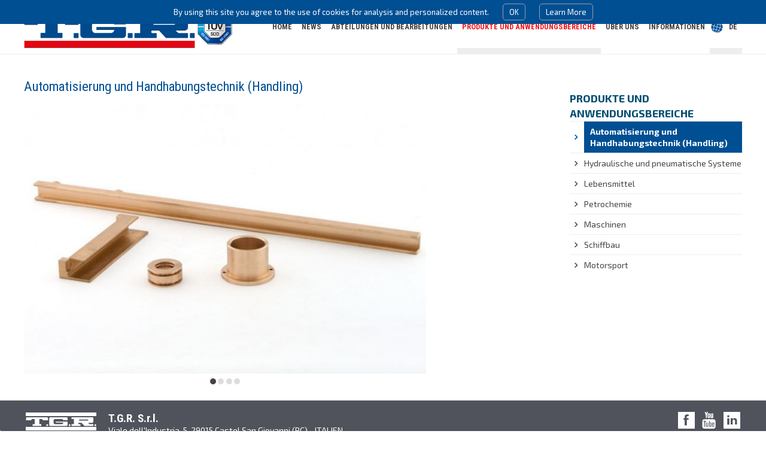

--- FILE ---
content_type: text/html; charset=UTF-8
request_url: https://www.tgrsrl.it/automatisierung-und-handhabungstechnik-handling.html
body_size: 7316
content:
<!DOCTYPE html>
<html lang="de">
<head lang="de">
<title>Automatisierung und Handhabungstechnik (Handling) - Produkte Und Anwendungsbereiche - TGR S.r.l. - Castel San Giovanni (PC), ITALIA</title>
<meta charset="utf-8" />
<meta name="description" content="TGR ist spezialisiert auf mechanische Bearbeitungen wie dem Drehen, Fräsen und Schleifen zur Herstellung von mechanischen Teilen gemäß den Zeichnungen und Spezifikationen des Kunden." />
<meta name="keywords" content="Automatisierung und Handhabungstechnik (Handling), Produkte Und Anwendungsbereiche, Castel San Giovanni (PC), ITALIA, und Handhabungstechnik, Automatisierung und, Automatisierung und Handhabungstechnik, und Handhabungstechnik Handling" />
<meta name="author" content="Dinamoweb S.r.l." />
<meta name="viewport" content="width=device-width, initial-scale=1, maximum-scale=5" />
<base href="https://www.tgrsrl.it/" />
<link rel="canonical" href="https://www.tgrsrl.it/automatisierung-und-handhabungstechnik-handling"/>
<meta property="og:url" content="https://www.tgrsrl.it/automatisierung-und-handhabungstechnik-handling" />
<link rel="shortcut icon" href="/favicon.ico?def=1768979630" type="image/x-icon" />
<link rel="shortcut icon" href="https://www.tgrsrl.it/favicon.ico" type="image/x-icon" />
<link rel="icon" href="https://www.tgrsrl.it/favicon.ico" type="image/x-icon" />
<meta property="og:title" content="Automatisierung und Handhabungstechnik (Handling) - Produkte Und Anwendungsbereiche - TGR S.r.l. - Castel San Giovanni (PC), ITALIA" />
<meta property="og:description" content="TGR ist spezialisiert auf mechanische Bearbeitungen wie dem Drehen, Fräsen und Schleifen zur Herstellung von mechanischen Teilen gemäß den Zeichnungen und Spezifikationen des Kunden." />
<meta name="twitter:card" content="summary" />
<meta name="twitter:title" content="Automatisierung und Handhabungstechnik (Handling) - Produkte Und Anwendungsbereiche - TGR S.r.l. - Castel San Giovanni (PC), ITALIA">
<meta name="twitter:description" content="TGR ist spezialisiert auf mechanische Bearbeitungen wie dem Drehen, Fräsen und Schleifen zur Herstellung von mechanischen Teilen gemäß den Zeichnungen und Spezifikationen des Kunden.">
<meta property="og:image" content="https://www.tgrsrl.it/upload/immagini_default/imgComponente_Big/1382965028.jpg" />
<meta name="twitter:image" content="https://www.tgrsrl.it/upload/immagini_default/imgComponente_Big/1382965028.jpg">
<link href="https://www.tgrsrl.it/css/pubblico/colori/font.php?v=1" rel="stylesheet" type="text/css" />
<link href="https://www.tgrsrl.it/css/pubblico/colori/colori.php" rel="stylesheet" type="text/css" />
<link rel="preconnect" href="https://fonts.googleapis.com">
<link rel="preconnect" href="https://fonts.gstatic.com" crossorigin>
<link href="https://fonts.googleapis.com/css2?family=Exo+2:wght@400;700&family=Roboto+Condensed:wght@400;700&display=swap" rel="stylesheet">
<link href="https://www.tgrsrl.it/css/pubblico/interna.css" rel="stylesheet" type="text/css" />
<link href="https://www.tgrsrl.it/css/pubblico/submenu.css" rel="stylesheet" type="text/css" />
<link href="https://www.tgrsrl.it/css/pubblico/elenco.css" rel="stylesheet" type="text/css" />
<link href="https://www.tgrsrl.it/css/pubblico/contenuti.css" rel="stylesheet" type="text/css" />
<link href="https://www.tgrsrl.it/css/pubblico/componenti/generale.css" rel="stylesheet" type="text/css" />
<link href="https://www.tgrsrl.it/css/pubblico/lingue.css" rel="stylesheet" type="text/css" />
<link href="https://www.tgrsrl.it/css/pubblico/social.css" rel="stylesheet" type="text/css" />
<link href="https://www.tgrsrl.it/css/ui/ui.all.css" rel="stylesheet" type="text/css" />
<link href="https://www.tgrsrl.it/css/pubblico/componenti/galleria.css" rel="stylesheet" type="text/css" />
<link href="https://www.tgrsrl.it/css/pubblico/header/base.css?v=1" rel="stylesheet" type="text/css" />
<link href="https://www.tgrsrl.it/css/pubblico/nav/base.css?v=1.2" rel="stylesheet" type="text/css" />
<link href="https://www.tgrsrl.it/css/pubblico/footer/base.css" rel="stylesheet" type="text/css" />
<link rel="apple-touch-icon" sizes="57x57" href="/apple-icon-57x57.png">
<link rel="apple-touch-icon" sizes="60x60" href="/apple-icon-60x60.png">
<link rel="apple-touch-icon" sizes="72x72" href="/apple-icon-72x72.png">
<link rel="apple-touch-icon" sizes="76x76" href="/apple-icon-76x76.png">
<link rel="apple-touch-icon" sizes="114x114" href="/apple-icon-114x114.png">
<link rel="apple-touch-icon" sizes="120x120" href="/apple-icon-120x120.png">
<link rel="apple-touch-icon" sizes="144x144" href="/apple-icon-144x144.png">
<link rel="apple-touch-icon" sizes="152x152" href="/apple-icon-152x152.png">
<link rel="apple-touch-icon" sizes="180x180" href="/apple-icon-180x180.png">
<link rel="icon" type="image/png" sizes="192x192"  href="/android-icon-192x192.png">
<link rel="icon" type="image/png" sizes="32x32" href="/favicon-32x32.png">
<link rel="icon" type="image/png" sizes="96x96" href="/favicon-96x96.png">
<link rel="icon" type="image/png" sizes="16x16" href="/favicon-16x16.png">
<link rel="manifest" href="/manifest.json">
<meta name="msapplication-TileColor" content="#ffffff">
<meta name="msapplication-TileImage" content="/ms-icon-144x144.png">
<meta name="theme-color" content="#ffffff">
<script type="text/javascript"> 
    //<![CDATA[
    (function(i,s,o,g,r,a,m){ i['GoogleAnalyticsObject']=r; i[r]=i[r]||function(){ (i[r].q=i[r].q||[]).push(arguments)},i[r].l=1*new Date();a=s.createElement(o), m=s.getElementsByTagName(o)[0];a.async=1;a.src=g;m.parentNode.insertBefore(a,m) })(window,document,'script','//www.google-analytics.com/analytics.js','ga'); 
        ga('create', 'UA-45134013-9', 'auto'); 
        ga('require', 'displayfeatures'); 
        ga('set', 'anonymizeIp', true); 
        ga('send', 'pageview'); 
    //]]>
    </script>
    <noscript><p></p></noscript></head><body>
<div id="banner_cookie">
    <p>By using this site you agree to the use of cookies for analysis and personalized content.    <a href="javascript:;" onclick='document.cookie="usa_cookie_a0b3da6b7683e0c1324da9faec253f8f=a0b3da6b7683e0c1324da9faec253f8f;expires=Thu, 18 Dec 2100 12:00:00 UTC"; document.getElementById("banner_cookie").style.display="none"'>OK</a>
    <a href="javascript:;" onclick='window.open("https://policyprivacy.site/privacy/privacy.php?dom=tgrsrl.it&lang=de", "myWindow", "width=600, height=500, left=50, top=50, scrollbars=1");'>Learn More</a>
    </p>
</div>
<div id="tutto">
    <div id="head">
    
    <header>
        <a id="logo" href="https://www.tgrsrl.it/home-page.html?lSite=de" title="TGR S.r.l.">
                    </a>
                
            </header>
                    <nav>
            <a class="estrai_menu"></a>

            <ul class="menu1">
                                                            <li id="a235">
                    <a class="" href="https://www.tgrsrl.it/home-page-de.html"><span>Home</span></a>
                                    </li>
                                                            <li id="a173" class="figli">
                    <a class="" href="https://www.tgrsrl.it/news-173.html"><span>News</span></a>
                                            <ul class="topmenu">
                                                                                    <li id="sottomenu_374">
                                <a class="blank" href="https://recognition.ecovadis.com/q1mc3-9-zU2PCzSo6hK5CA"><span>ECOVADIS BRONZE</span></a></li>
                                                                                    <li id="sottomenu_356">
                                <a href="https://www.tgrsrl.it/certificazione-uni-en-iso-45001-2023-356.html"><span>CERTIFICAZIONE UNI EN ISO 45001:2023</span></a></li>
                                                                                    <li id="sottomenu_362">
                                <a href="https://www.tgrsrl.it/tgr-day-2025-362.html"><span>TGR DAY 2025</span></a></li>
                                                                                    <li id="sottomenu_359">
                                <a href="https://www.tgrsrl.it/mecspe-2025-bolognafiere-5-–-7-märz-2025.html"><span>MECSPE 2025 - BOLOGNAFIERE 5. – 7. März 2025</span></a></li>
                                                                                    <li id="sottomenu_349">
                                <a href="https://www.tgrsrl.it/cna-emilia-romagna-regional-assembly-award-349.html"><span>CNA Emilia-Romagna Regional Assembly Award</span></a></li>
                                                                                    <li id="sottomenu_348">
                                <a href="https://www.tgrsrl.it/bobst-best-delivery-performance-award-348.html"><span>BOBST Best Delivery Performance Award</span></a></li>
                                                                                    <li id="sottomenu_281">
                                <a href="https://www.tgrsrl.it/video-corporate-281.html"><span>Video Corporate</span></a></li>
                                                                                    <li id="sottomenu_277">
                                <a href="https://www.tgrsrl.it/formula-sae-prokekt.html"><span>Formula SAE Prokekt</span></a></li>
                                                                                    <li id="sottomenu_274">
                                <a href="https://www.tgrsrl.it/mecspe-2019-274.html"><span>MECSPE 2019</span></a></li>
                                                                                    <li id="sottomenu_270">
                                <a href="https://www.tgrsrl.it/neue-werkzeugmaschinen-takisawa-ts-4000y.html"><span>Neue Werkzeugmaschinen - Takisawa TS-4000Y</span></a></li>
                                                                                    <li id="sottomenu_267">
                                <a href="https://www.tgrsrl.it/cmm-hexagon-global-s-267.html"><span>Das neue Hexagon Global S Koordinatenmessgerät (CMM)</span></a></li>
                                                                                    <li id="sottomenu_263">
                                <a href="https://www.tgrsrl.it/mecspe-2018-263.html"><span>MECSPE 2018</span></a></li>
                                                                                    <li id="sottomenu_259">
                                <a href="https://www.tgrsrl.it/werkzeugmanagement-optimierung.html"><span>Werkzeugmanagement-Optimierung</span></a></li>
                                                                                    <li id="sottomenu_251">
                                <a href="https://www.tgrsrl.it/tower-mark-x.html"><span>Tower Mark X</span></a></li>
                                                                                    <li id="sottomenu_248">
                                <a href="https://www.tgrsrl.it/neue-werkzeugmaschinen-takisawa-ts-3000y.html"><span>Neue Werkzeugmaschinen - Takisawa TS-3000Y</span></a></li>
                                                                                    <li id="sottomenu_245">
                                <a href="https://www.tgrsrl.it/hannover-messe-24-28042017.html"><span>Hannover Messe 24-28/04/2017</span></a></li>
                                                                                    <li id="sottomenu_242">
                                <a href="https://www.tgrsrl.it/mecspe-2017-242.html"><span>MECSPE 2017</span></a></li>
                                                                                    <li id="sottomenu_174">
                                <a href="https://www.tgrsrl.it/neue-werkzeugmaschinen-174.html"><span>Neue Werkzeugmaschinen</span></a></li>
                                                                                    <li id="sottomenu_175">
                                <a href="https://www.tgrsrl.it/mitarbeiterschulungen.html"><span>Mitarbeiterschulungen</span></a></li>
                                                                                    <li id="sottomenu_176">
                                <a href="https://www.tgrsrl.it/neue-werkzeugmaschinen.html"><span>Neue Werkzeugmaschinen</span></a></li>
                                                    </ul>
                                    </li>
                                                            <li id="a177" class="figli">
                    <a class="" href="https://www.tgrsrl.it/abteilungen-und-bearbeitungen.html"><span>Abteilungen Und Bearbeitungen</span></a>
                                            <ul class="topmenu">
                                                                                    <li id="sottomenu_178">
                                <a href="https://www.tgrsrl.it/dreherei.html"><span>Dreherei</span></a></li>
                                                                                    <li id="sottomenu_191">
                                <a href="https://www.tgrsrl.it/fräserei.html"><span>Fräserei</span></a></li>
                                                                                    <li id="sottomenu_205">
                                <a href="https://www.tgrsrl.it/schleiferei.html"><span>Schleiferei</span></a></li>
                                                                                    <li id="sottomenu_207">
                                <a href="https://www.tgrsrl.it/schweißerei.html"><span>Schweißerei</span></a></li>
                                                                                    <li id="sottomenu_209">
                                <a href="https://www.tgrsrl.it/materialempfang-und-schnittabteilung.html"><span>Materialempfang</span></a></li>
                                                                                    <li id="sottomenu_211">
                                <a href="https://www.tgrsrl.it/montage.html"><span>Montage</span></a></li>
                                                                                    <li id="sottomenu_230">
                                <a href="https://www.tgrsrl.it/technische-abteilung-und-programmierungsabteiltung.html"><span>Technische Abteilung und Programmierungsabteiltung</span></a></li>
                                                                                    <li id="sottomenu_213">
                                <a href="https://www.tgrsrl.it/kontrollabteilung.html"><span>Kontrollabteilung</span></a></li>
                                                                                    <li id="sottomenu_215">
                                <a href="https://www.tgrsrl.it/das-lager.html"><span>Das Lager</span></a></li>
                                                                                    <li id="sottomenu_231">
                                <a href="https://www.tgrsrl.it/dienstleistungen.html"><span>Dienstleistungen</span></a></li>
                                                    </ul>
                                    </li>
                                                            <li id="a217" class="figli">
                    <a class=" selected" href="https://www.tgrsrl.it/produkte-und-anwendungsbereiche.html"><span>Produkte Und Anwendungsbereiche</span></a>
                                            <ul class="topmenu">
                                                                                    <li id="sottomenu_218">
                                <a href="https://www.tgrsrl.it/automatisierung-und-handhabungstechnik-handling.html"><span>Automatisierung und Handhabungstechnik</span></a></li>
                                                                                    <li id="sottomenu_219">
                                <a href="https://www.tgrsrl.it/hydraulische-und-pneumatische-systeme.html"><span>Hydraulische und pneumatische Systeme</span></a></li>
                                                                                    <li id="sottomenu_220">
                                <a href="https://www.tgrsrl.it/lebensmittel.html"><span>Lebensmittel</span></a></li>
                                                                                    <li id="sottomenu_221">
                                <a href="https://www.tgrsrl.it/petrochemie.html"><span>Petrochemie</span></a></li>
                                                                                    <li id="sottomenu_222">
                                <a href="https://www.tgrsrl.it/maschinen.html"><span>Maschinen</span></a></li>
                                                                                    <li id="sottomenu_223">
                                <a href="https://www.tgrsrl.it/schiffbau.html"><span>Schiffbau</span></a></li>
                                                                                    <li id="sottomenu_224">
                                <a href="https://www.tgrsrl.it/motorsport.html"><span>Motorsport</span></a></li>
                                                    </ul>
                                    </li>
                                                            <li id="a225" class="figli">
                    <a class="" href="https://www.tgrsrl.it/Über-uns.html"><span>Über uns</span></a>
                                            <ul class="topmenu">
                                                                                    <li id="sottomenu_227">
                                <a href="https://www.tgrsrl.it/dokumente.html"><span>Dokumente</span></a></li>
                                                                                    <li id="sottomenu_228">
                                <a href="https://www.tgrsrl.it/unsere-stärken.html"><span>Unsere Stärken</span></a></li>
                                                                                    <li id="sottomenu_229">
                                <a href="https://www.tgrsrl.it/maschinenpark.html"><span>Maschinenpark</span></a></li>
                                                    </ul>
                                    </li>
                                                            <li id="a232" class="figli">
                    <a class="" href="https://www.tgrsrl.it/informationen.html"><span>Informationen</span></a>
                                            <ul class="topmenu">
                                                                                    <li id="sottomenu_366">
                                <a href="https://www.tgrsrl.it/contacts-366.html"><span>CONTACTS</span></a></li>
                                                                                    <li id="sottomenu_353">
                                <a href="https://www.tgrsrl.it/integrierte-qualitäts-und-umweltpolitik.html"><span>Integrierte Qualitäts- und Umweltpolitik</span></a></li>
                                                                                    <li id="sottomenu_351">
                                <a href="https://www.tgrsrl.it/ratingcertifications-351.html"><span>RATING/CERTIFICATIONS</span></a></li>
                                                                                    <li id="sottomenu_334">
                                <a href="https://www.tgrsrl.it/whistleblowing-334.html"><span>WHISTLEBLOWING</span></a></li>
                                                                                    <li id="sottomenu_233">
                                <a href="https://www.tgrsrl.it/kontakt.html"><span>Kontakt</span></a></li>
                                                                                    <li id="sottomenu_234">
                                <a href="https://www.tgrsrl.it/standort.html"><span>Standort</span></a></li>
                                                                                    <li id="sottomenu_256">
                                <a href="https://www.tgrsrl.it/privacy-6085.html"><span>Privacy</span></a></li>
                                                    </ul>
                                    </li>
            
                        
                    <li class="lingue">
            <a class="selected" href="javascript:;"><span>de</span></a>
            <ul class="topmenu">
                                <li>
                    <a class="it" href="https://www.tgrsrl.it?lSite=it"><span>it</span></a>
                </li>
                                <li>
                    <a class="en" href="https://www.tgrsrl.it?lSite=en"><span>en</span></a>
                </li>
                            </ul>
        </li>
            </ul>
        </nav>
            </div>
	<main id="main">
				        <div id="content">
        	<div id="contenuto" class="duecolonne">
                                <h1><span>Automatisierung und Handhabungstechnik (Handling)</span> </h1>
<div class="box galleria">
		<div class="contenitoreGalleria" data-current="1" data-max="4" data-delta="100">
					<a id="frecciaSx_579" href="javascript:void(0);" class="frecciaSx" rel="618"></a>
			<a id="frecciaDx_579" href="javascript:void(0);" class="frecciaDx" rel="616"></a>
				<div class="contenitore_immagini_grandi" style="width: 400%;">
							<figure rel="615" class="immagineGrande" href="javascript:void(0);">
					<img src="https://www.tgrsrl.it/upload/immagini/img680/1382965028.jpg" alt="Automatisierung und Handhabungstechnik (Handling)" />
					<figcaption class="didascalia">Automatisierung und Handhabungstechnik (Handling)</figcaption>
				</figure>
							<figure rel="616" class="immagineGrande" href="javascript:void(0);">
					<img src="https://www.tgrsrl.it/upload/immagini/img680/1382965043.jpg" alt="Automatisierung und Handhabungstechnik (Handling)" />
					<figcaption class="didascalia">Automatisierung und Handhabungstechnik (Handling)</figcaption>
				</figure>
							<figure rel="617" class="immagineGrande" href="javascript:void(0);">
					<img src="https://www.tgrsrl.it/upload/immagini/img680/1382965057.jpg" alt="Automatisierung und Handhabungstechnik (Handling)" />
					<figcaption class="didascalia">Automatisierung und Handhabungstechnik (Handling)</figcaption>
				</figure>
							<figure rel="618" class="immagineGrande" href="javascript:void(0);">
					<img src="https://www.tgrsrl.it/upload/immagini/img680/1382965074.jpg" alt="Automatisierung und Handhabungstechnik (Handling)" />
					<figcaption class="didascalia">Automatisierung und Handhabungstechnik (Handling)</figcaption>
				</figure>
					</div>
	</div>
	<div id="miniature_579" class="miniature" >
											<a id="miniatura_615" class="miniatura selected spinner" href="1382965028.jpg" rel="579" data-pos="1" data-prev="618" data-next="616" data-width="900" data-height="602" lang="Automatisierung und Handhabungstechnik (Handling)" data-original="https://www.tgrsrl.it/upload/immagini/img100/1382965028.jpg" style="width: 100px; height: 67px;"></a>
											<a id="miniatura_616" class="miniatura spinner" href="1382965043.jpg" rel="579" data-pos="2" data-prev="615" data-next="617" data-width="900" data-height="602" lang="Automatisierung und Handhabungstechnik (Handling)" data-original="https://www.tgrsrl.it/upload/immagini/img100/1382965043.jpg" style="width: 100px; height: 67px;"></a>
											<a id="miniatura_617" class="miniatura spinner" href="1382965057.jpg" rel="579" data-pos="3" data-prev="616" data-next="618" data-width="900" data-height="602" lang="Automatisierung und Handhabungstechnik (Handling)" data-original="https://www.tgrsrl.it/upload/immagini/img100/1382965057.jpg" style="width: 100px; height: 67px;"></a>
											<a id="miniatura_618" class="miniatura spinner" href="1382965074.jpg" rel="579" data-pos="4" data-prev="617" data-next="615" data-width="900" data-height="611" lang="Automatisierung und Handhabungstechnik (Handling)" data-original="https://www.tgrsrl.it/upload/immagini/img100/1382965074.jpg" style="width: 100px; height: 67px;"></a>
				<div style="clear:both;"></div>
	</div>
</div>
            </div>
                          <aside id="subMenu"><h3><span>Produkte Und Anwendungsbereiche</span></h3><ul><li class="selected" ><a class="" href="https://www.tgrsrl.it/produkte-und-anwendungsbereiche/automatisierung-und-handhabungstechnik-handling.html">Automatisierung und Handhabungstechnik (Handling)</a></li><li><a class="" href="https://www.tgrsrl.it/produkte-und-anwendungsbereiche/hydraulische-und-pneumatische-systeme.html">Hydraulische und pneumatische Systeme</a></li><li><a class="" href="https://www.tgrsrl.it/produkte-und-anwendungsbereiche/lebensmittel.html">Lebensmittel</a></li><li><a class="" href="https://www.tgrsrl.it/produkte-und-anwendungsbereiche/petrochemie.html">Petrochemie</a></li><li><a class="" href="https://www.tgrsrl.it/produkte-und-anwendungsbereiche/maschinen.html">Maschinen</a></li><li><a class="" href="https://www.tgrsrl.it/produkte-und-anwendungsbereiche/schiffbau.html">Schiffbau</a></li><li><a class="" href="https://www.tgrsrl.it/produkte-und-anwendungsbereiche/motorsport.html">Motorsport</a></li></ul></aside>
                        <div style="clear:both"></div>
        </div>
                <footer>
		<address>
		<div class="centro">
<p><strong><span class="nome">T.G.R. S.r.l.</span></strong></p>
<address>Viale dell'Industria, 5, 29015 Castel San Giovanni (PC) - ITALIEN</address>
<p>Mehrwertsteuernummer IT00306810334 | Telefon +39 0523 843166 | Fax +39 0523 843275 | 
						<script type="text/javascript"> 
							 document.write("<a href=\"mail" + "to:" + new Array("info","tgrsrl.it").join("@") + "\">info@tgrsrl.it</a><br />E-mail Certificata (PEC): <a href=\"mailto:info@pec.tgrsrl.it\">info@pec.tgrsrl.it</a> | Iscrizione al REA di Piacenza al n&deg; 97407 | <a href=\"http://policyprivacy.site/privacy/privacy.php?dom=tgrsrl.it&amp;lang=de\" target=\"_blank\" rel=\"noopener noreferrer\">privacy</" + "a>");
						</script>
						<noscript>
							<small>Abilitare i Javascript per visualizzare l'e-mail</small>
						</noscript>
						</p>
</div>		</address>
				<div id="barra_social">
        <a href="https://www.facebook.com/TGRSRLlavorazionimeccaniche" class="facebook blank" title="facebook"></a>
        <a href="https://www.youtube.com/channel/UClGLClslp_4ly2JsTXZiNww" class="youtube blank" title="youtube"></a>
        <a href="https://it.linkedin.com/company/t.g.r.-s.r.l." class="linkedin blank" title="linkedin"></a>
    </div>		</footer>
    </main>
	</div>
<a id="tornasu"></a>
<script src="https://www.tgrsrl.it/js/jquery/jquery-3.6.0.min.js" type="text/javascript"></script>
<script src="https://www.tgrsrl.it/js/jquery/jquery-migrate-3.4.0.min.js" type="text/javascript"></script>
<script src="https://www.tgrsrl.it/js/common.js" type="text/javascript"></script>
<script type="text/javascript">
//<![CDATA[
$(function() {

    var $altezza = $('div#head').outerHeight();
    $margin_top_main = $('main').css('margin-top');
    $valore_scroll = 0;
    $transition = $('div#head').css('transition');

    if( $(window).scrollTop() > 200) {
                $('div#head').addClass('scroll');
            } else {
                $('div#head').removeClass('scroll');
            }

    window.onload = (function() {
        $(window).scroll(function () {

            $delta_scroll = $(window).scrollTop() - $valore_scroll;
            $valore_scroll = $(window).scrollTop();

            if( $(window).scrollTop() > 200) {

                                $('div#head').addClass('scroll');
                                                if( $delta_scroll > 0 )
                {
                    $('div#head').css('transition', $transition);
                }
            } else {

                                $('div#head').removeClass('scroll');
                                                if( $delta_scroll < 0 && $valore_scroll < $altezza / 2 )
                {
                    $('div#head').css('transition', 'none');
                }
            }

            $('#tornasu').addClass('scroll');

            if( $(window).scrollTop() == 0 )
            {
                $('#tornasu').removeClass('scroll');
            }
            else
            {
                clearTimeout( $.data( this, "scrollCheck" ) );
                $.data( this, "scrollCheck", setTimeout(function() {
                    $('#tornasu').removeClass('scroll');
                }, 2500) );
            }
        });
    });

    $('#tornasu').on('click', function() {
       $('html, body').animate({scrollTop: 0}, 500);
    });

    $('#ricerca').on("focus", function() {
        if ($(this).val() == 'search')
            $(this).val('');
    });
    $('#ricerca').keypress(function(e) {
        if(e.which == 13) {
            $('#form_ricerca').submit();
            e.preventDefault();
        }
    });

    $('a.estrai_menu').on('click', function() {
        if ($('nav').hasClass('estratto')) {
            $('nav').css('right', '-100%');
            $('nav').removeClass('estratto');
        } else {
            $('nav').css('right', '0');
            $('nav').addClass('estratto');
        }
    });

    $('body').append('<div id="modale" class="inv"></div><div id="attesa" class="inv"></div><div id="alert" class="inv"></div>');

    });

//]]>
</script>
<script src="https://www.tgrsrl.it/js/ui/jquery-ui.min.js"></script>
<script src="https://www.tgrsrl.it/js/jquery/jquery.lazyload.js" type="text/javascript" defer></script>
<script src="https://www.tgrsrl.it/js/jquery/jgestures.min.js" type="text/javascript" defer></script>
<script type="text/javascript">
//<![CDATA[
$rispetto_immagine_galleria = 90;
$tempo_fade_ingrandimento_galleria = 200;
$tempo_fade_immagini_galleria = 200;

$larghezza = 680
function cambia_immagine(id_miniatura) {
	$id_componente = $('#miniatura_'+id_miniatura).attr('rel');
	$file_immagine = $('#miniatura_'+id_miniatura).attr('href');
	$larghezza = $('#miniatura_'+id_miniatura).attr('data-width');
	$altezza = $('#miniatura_'+id_miniatura).attr('data-height');
	$didascalia = $('#miniatura_'+id_miniatura).attr('lang');
	$delta_slider = $('#miniatura_'+id_miniatura).attr('data-pos');

	muovi_slider($('#miniatura_'+id_miniatura).parent().siblings('div.contenitoreGalleria'), 'left', $delta_slider);

	// Setto la didascalia
	if ($didascalia) {
		$('#didascalia_'+$id_componente).show();
		$('#didascaliaIngrandimento').show();
		$('#didascalia_'+$id_componente).html($didascalia);
		$('#didascaliaIngrandimento').html($didascalia);
	} else {
		$('#didascalia_'+$id_componente).hide();
		$('#didascaliaIngrandimento').hide();
	}

	// Seleziona la nuova miniatura
	$('#miniature_'+$id_componente+' a.miniatura').removeClass('selected');
	$('#miniatura_'+id_miniatura).addClass('selected');

	$precedente = $('#miniatura_'+id_miniatura).attr('data-prev');
	$successivo = $('#miniatura_'+id_miniatura).attr('data-next');

	if ($precedente != id_miniatura && $successivo != id_miniatura) {
		// Setto i riferimenti all'immagine successiva e a quella precedente
		$('#frecciaSx_'+$id_componente).attr('rel', $precedente);
		$('#frecciaDx_'+$id_componente).attr('rel', $successivo);

		$('#frecciaIngradimentoSx').show();
		$('#frecciaIngradimentoDx').show();
		$('#frecciaIngradimentoSx').attr('rel', $precedente);
		$('#frecciaIngradimentoDx').attr('rel', $successivo);
	} else {
		$('#frecciaIngradimentoSx').hide();
		$('#frecciaIngradimentoDx').hide();
	}

	// Setto l'immagine nell'ingrandimento e la ridimensiono insieme al div che la contiene
	cambia_immagine_ingrandimento($file_immagine, $larghezza, $altezza);
}

// Funzioni specifiche

function apri_ingrandimento() {
	$('#sfondoIngrandimento').fadeIn($tempo_fade_ingrandimento_galleria);
}

function chiudi_ingrandimento() {
	$('#sfondoIngrandimento').fadeOut($tempo_fade_ingrandimento_galleria);
	$('#imgIngrandimento').attr('src', '');
	$('#chiudiIngrandimento').hide();
}

function ridimensiona_ingrandimento(larghezza, altezza) {
	$larghezza_finestra = $('#sfondoIngrandimento').outerWidth();
	$altezza_finestra = $('#sfondoIngrandimento').outerHeight();

	$larghezza_originale_immagine = parseInt($('#imgIngrandimento').attr('data-width'));
	$altezza_originale_immagine = parseInt($('#imgIngrandimento').attr('data-height'));

	if (($larghezza_originale_immagine+$rispetto_immagine_galleria) > $larghezza_finestra) {
		$rapporto = larghezza / altezza;
		larghezza = $larghezza_finestra - $rispetto_immagine_galleria;
		altezza = larghezza / $rapporto;

		if ((altezza+$rispetto_immagine_galleria) > $altezza_finestra) {
			$rapporto = altezza / larghezza;
			altezza = $altezza_finestra - $rispetto_immagine_galleria;
			larghezza = altezza / $rapporto;
		}
	}

	if (($altezza_originale_immagine+$rispetto_immagine_galleria) > $altezza_finestra) {
		$rapporto = altezza / larghezza;
		altezza = $altezza_finestra - $rispetto_immagine_galleria;
		larghezza = altezza / $rapporto;

		if ((larghezza+$rispetto_immagine_galleria) > $larghezza_finestra) {
			$rapporto = larghezza / altezza;
			larghezza = $larghezza_finestra - $rispetto_immagine_galleria;
			altezza = larghezza / $rapporto;
		}
	}

	$('#imgIngrandimento').css({'width':larghezza+'px', 'height': altezza+'px',});
	$('#divIngrandimento').css({'width': larghezza+'px', 'height': altezza+'px', 'margin-top': '-'+altezza/2+'px'});
}

function cambia_immagine_ingrandimento(file_immagine, larghezza, altezza) {
	$('#imgIngrandimento').attr('data-width', larghezza);
	$('#imgIngrandimento').attr('data-height', altezza);

	if ('https://www.tgrsrl.it/upload/immagini/img1200/'+file_immagine != $('#imgIngrandimento').attr('src')) {
		$('#imgIngrandimento').stop().animate({opacity: 0}, $tempo_fade_immagini_galleria, function() {
			$('#imgIngrandimento').attr('src', 'https://www.tgrsrl.it/upload/immagini/img1200/'+file_immagine).load(function() {
				ridimensiona_ingrandimento($larghezza, $altezza);
				$(this).stop().animate({opacity: 1}, $tempo_fade_immagini_galleria);
				$('#chiudiIngrandimento').show();
			});
		});
	} else {
		ridimensiona_ingrandimento($larghezza, $altezza);
	}
}

function muovi_slider(obj_contenitore, direzione, posizione) {
	$current = parseInt(obj_contenitore.attr('data-current'));
	$max = parseInt(obj_contenitore.attr('data-max'));
	$delta = parseInt(obj_contenitore.attr('data-delta'));


	if (posizione == null) {
		if(direzione == "left") {
			$current = ($current+1 > $max) ? 1 : $current+1;
		} else {
	  		$current = ($current-1 == 0) ? $max : $current-1;
	  	}
  	} else {
  		$current = posizione;
  	}

  	$delta = ($delta*($current-1) > 0) ? -$delta*($current-1) : 0;

  	obj_contenitore.children('div.contenitore_immagini_grandi').css('margin-left', $delta+'%');
  	obj_contenitore.siblings('div.miniature').children().removeClass('selected').eq($current-1).addClass('selected');

	obj_contenitore.attr('data-current', $current);
}

$(function() {
	// Lazyload sulle immagini
	$('.immagineGrande').lazyload({event : "sporty", load : function() { $(this).removeClass('spinner'); }}).css('background-position', '50% 50%').css('background-repeat', 'no-repeat');
	$('.miniatura').lazyload({event : "sporty", load : function() { $(this).removeClass('spinner'); }}).css('background-position', '50% 50%').css('background-repeat', 'no-repeat');

	$('div.contenitoreGalleria').on('swipeone', function(event, obj) {
		var direction = obj.description.split(":")[2];
		$contenitore_padre = $(this);
		muovi_slider($(this), direction);
	});

	// Creo l'html associato all'ingrandimento
	$('body').append('<div class="sfondoIngrandimento" id="sfondoIngrandimento"><div class="divIngrandimento" id="divIngrandimento"><img id="imgIngrandimento" /><a class="frecciaIngradimentoSx" id="frecciaIngradimentoSx" href="javascript:void(0);"></a><a class="frecciaIngradimentoDx" id="frecciaIngradimentoDx" href="javascript:void(0);"></a><a class="chiudiIngrandimento" id="chiudiIngrandimento" href="javascript:void(0);"></a><span class="didascaliaIngrandimento" id="didascaliaIngrandimento"></span></div></div>');

	// Eventi Galleria

	$('div.galleria a.miniatura').click(function(ev) {
		ev.preventDefault();
		cambia_immagine($(this).attr('id').replace('miniatura_', ''));
	});

	$('div.galleria figure.immagineGrande').click(function(ev) {
		ev.stopPropagation();
		cambia_immagine($(this).attr('rel'));
		apri_ingrandimento();
	});

	$('div.galleria a.frecciaSx').click(function(ev) {
		ev.stopPropagation();
		cambia_immagine($(this).attr('rel'));
	});

	$('div.galleria a.frecciaDx').click(function(ev) {
		ev.stopPropagation();
		cambia_immagine($(this).attr('rel'));
	});

	// Intercetto tasti per controllare l'ingrandimento
	$("body").keydown(function(e) {
		if (e.keyCode == 27) {
			if ($('#sfondoIngrandimento').is(':visible'))
				chiudi_ingrandimento();
		} else if (e.keyCode == 37) {
	    	// Sinistra
			if ($('#sfondoIngrandimento').is(':visible'))
				$('#sfondoIngrandimento #frecciaIngradimentoSx').trigger('click');
	    } else if (e.keyCode == 39) {
	    	// Destra
	    	if ($('#sfondoIngrandimento').is(':visible'))
	    		$('#sfondoIngrandimento #frecciaIngradimentoDx').trigger('click');
	  	}
	});

    $('div#divIngrandimento').on('swipeone', function(event, obj) {
        var direction = obj.description.split(":")[2];
        if (direction == 'left') {
            $('#sfondoIngrandimento #frecciaIngradimentoSx').trigger('click');
        } else {
            $('#sfondoIngrandimento #frecciaIngradimentoDx').trigger('click');
        }
    });

	$(window).resize(function(){
		if ($('#sfondoIngrandimento').is(':visible'))
			ridimensiona_ingrandimento($('#divIngrandimento').outerWidth(), $('#divIngrandimento').outerHeight());
    });

	$('#sfondoIngrandimento').click(function() {
		chiudi_ingrandimento();
	});

	$('#sfondoIngrandimento #imgIngrandimento').click(function(ev) {
		ev.stopPropagation();
	});

	$('#sfondoIngrandimento #chiudiIngrandimento').click(function(ev) {
		ev.stopPropagation();
		$('#sfondoIngrandimento').hide();
	});

	$('#sfondoIngrandimento #frecciaIngradimentoSx').click(function(ev) {
		ev.stopPropagation();
		cambia_immagine($(this).attr('rel'));
	});

	$('#sfondoIngrandimento #frecciaIngradimentoDx').click(function(ev) {
		ev.stopPropagation();
		cambia_immagine($(this).attr('rel'));
	});
});

$(window).bind("load", function() {
    var timeout = setTimeout(function() {
        $(".immagineGrande").trigger("sporty")
    }, 100);

	var timeout = setTimeout(function() {
        $(".miniatura").trigger("sporty")
    }, 100);
});

//]]>
</script>


<div id="barra_lingue">
					<select class="de" onchange="if($.trim($(this).find(':selected').attr('rel')) != '') { window.location.href=$(this).find(':selected').attr('rel'); } ">
				<option class="it" rel="https://www.tgrsrl.it?lSite=it">it</option>
				<option class="en" rel="https://www.tgrsrl.it?lSite=en">en</option>
				<option class="de" rel="https://www.tgrsrl.it?lSite=de" selected="selected">de</option>
			</select>
	</div>
<img style="position:absolute;bottom:0px;" src="https://monitor.dinamoweb.com/stats/pixel/" alt="">
</body>
</html>

--- FILE ---
content_type: text/css;;charset=UTF-8
request_url: https://www.tgrsrl.it/css/pubblico/colori/font.php?v=1
body_size: 1519
content:
/* FAMILY2 ----------- */
#contenuto section.elenco article h3, #contenuto section.lista article h3 {
	font-size:1rem;
	line-height:130%;
	font-weight:400;
	font-family:'Roboto Condensed', sans-serif;;
}
#contenuto section.elenco span.prezzo, #contenuto section.lista span.prezzo, section.primopiano article span.prezzo, section.secondopiano article span.prezzo, section.quintopiano article span.prezzo, section.quartopiano article span.prezzo, section.terzopiano article span.prezzo {
	font-size:0.875rem;
	font-weight:400;
	line-height:150%;
	font-family:'Roboto Condensed', sans-serif;;
}
#contenuto h1, article.testo_homepage h1 {
	font-size:1.4rem;
	line-height:150%;
	font-weight:400;
	font-family:'Roboto Condensed', sans-serif;;
}
footer p span.nome {
	font-size:1.2rem;
	font-weight:700;
	font-family:'Roboto Condensed', sans-serif;;
}
/* Smartphones ----------- */
@media only screen and (max-width : 1200px) {
#slideHead article h3 {
	font-size:0.875rem;
	font-family:'Roboto Condensed', sans-serif;;
}
section.terzopiano article h3 {
	font-size:1.2rem;
	font-family:'Roboto Condensed', sans-serif;;
}
section.quintopiano article h3, section.quartopiano article h3, section.secondopiano article h3 {
	font-size:1rem;
	font-family:'Roboto Condensed', sans-serif;;
}
}
/* ipad desktop ----------- */
@media only screen and (min-width : 1201px) {
#slideHead article h3 {
	font-size:1.8rem;
	font-family:'Roboto Condensed', sans-serif;;
}
section.secondopiano article h3 {
	font-size:1.8rem;
	font-family:'Roboto Condensed', sans-serif;;
}
section.terzopiano article h3 {
	font-size:1.8rem;
	font-family:'Roboto Condensed', sans-serif;;
}
section.quartopiano article h3 {
	font-family:'Roboto Condensed', sans-serif;;
	line-height:1.5rem;
}
}
/* nonopiano ----------- */
section.nonopiano article h3 {
    font-size:0.875rem;
    font-family:'Roboto Condensed', sans-serif;;
}
section.nonopiano article ul li a {
    font-size:0.875rem;
    font-family:'Roboto Condensed', sans-serif;;
}
/* FINE FAMILY2 ----------- */
body {
	font-size:100%;
	font-family:'Exo 2', sans-serif;;
}
#login, #login label, #login a, #login span, #login p, div.genera_password span {
	font-size:0.875rem;
}
div.genera_password span {
	font-weight:normal;
	line-height:150%;
}
#login a#pulsante_movimento, #login a#pulsante_registrati {
	font-size:0.75rem;
	line-height:2.5rem;
	font-weight:400;
}
#contenuto #registrazione legend {
	font-size:0.875rem;
	font-weight:400;
}
#contenuto #registrazione ul li {
	line-height:130%;
	font-size:0.75rem;
}
#registrazione div.bottoni a {
	font-size:0.75rem;
	line-height:150%;
}
#subMenu h3, #subMenu li a {
	font-size:0.875rem;
	font-weight:400;
	line-height:140%;
}
#ordinamento label, #ordinamento label select {
	font-size:0.75rem;
	line-height:1rem;
}

#contenuto section.elenco article p, #contenuto section.lista article p {
	font-size:0.75rem;
}

#contenuto section.elenco span.prezzo_barrato, #contenuto section.lista span.prezzo_barrato, section.primopiano article span.prezzo_scontato, section.secondopiano article span.prezzo_scontato, section.quintopiano article span.prezzo_scontato, section.quartopiano article span.prezzo_scontato, section.terzopiano article span.prezzo_scontato {
	font-size:0.75rem;
	line-height:100%;
	font-weight:400;
}
#contenuto #paginazione a {
	line-height:140%;
	font-size:0.875rem;
}
#contenuto div#etichette li span {
	font-size:0.875rem;
}
div#etichette li span {
	font-size:0.75rem;
}
div#etichette ul li {
	font-size:1rem;
}
div#etichette h3 {
	font-size:0.875rem;
	font-weight:400;
	line-height:140%;
}
#contenuto section.lista article.file a.download{
	line-height:2rem;
	font-size:0.75rem;
	font-weight:400;
}
#contenuto #carrello table th {
	font-size:0.75rem;
	font-weight:700;
}
#carrello div.bottoni a {
	font-size:0.75rem;
	line-height:150%;
}
#contenuto #carrello table tr.totale td {
	font-size:0.875rem;
	font-weight:400;
}
#contenuto #carrello table tr.totale td.importo {
	font-weight:700;
	font-size:1rem;
}
#contenuto #carrello table#elenco_ordini td {
	font-size:0.75rem;
}

#contenuto h1 a.torna_ricerca{
	font-size:1rem;
}
#contenuto h2, article.testo_homepage h2 {
	font-size:1.4rem;
	line-height:130%;
	font-weight:400;
}
#contenuto h3, article.testo_homepage h3 {
	font-size:1.2rem;
	line-height:130%;
	font-weight:600;
}
#contenuto h4, article.testo_homepage h4 {
	font-size:1rem;
	line-height:130%;
	font-weight:normal;
}
#contenuto p, article.testo_homepage p {
	font-size:0.875rem;
	line-height:150%;
	font-weight:400;
}
#contenuto a, article.testo_homepage a {
	font-weight:700;
}
#contenuto p strong, article.testo_homepage p strong {
	font-weight:700;
}
#contenuto li, article.testo_homepage li {
	font-size:0.875rem;
	line-height:140%;
	font-weight:400;
}
#contenuto table td, article.testo_homepage table td {
	font-size:0.875rem;
	font-weight:400;
}
#contenuto table th, article.testo_homepage table th {
	font-weight:700;
	font-size:0.875rem;
}
.ricerca h3 {
	font-size:1.4rem;
	font-weight:400;
	line-height:5rem;
}
.ricerca label {
	font-weight:400;
	font-size:1rem;
}
.ricerca p {
	font-size:1.2rem;
}
div#barra_lingue a {
	font-size:0.875rem;
	line-height:100%;
	font-weight:700;
}
div#barra_lingue select, div#barra_lingue select option selected, div#barra_lingue select option {
	font-size:0.875rem;
}
#slideHead article h3 {
	line-height:100%;
	font-weight:400;
}
#slideHead h3 small {
	font-weight:400;
}
footer p, footer address {
	font-size:0.875rem;
	line-height:140%;
}

footer p a {
	font-weight:700;
}
nav li a {
	font-weight:400;
}
/* EVIDENZA ----------- */
section.primopiano h2, section.secondopiano h2, section.sestopiano h2 {
	line-height:150%;
	font-size:1.2rem;
	font-weight:400;
}
section.primopiano article h3 {
	font-size:1.2rem;
	line-height:130%;
	font-weight:400;
}
section.primopiano article p {
	line-height:140%;
	font-size:0.75rem;
}
section.secondopiano article p {
	font-size:1rem;
}
section.terzopiano article h3 {
	line-height:140%;
	font-weight:400;
	font-family:'Roboto Condensed', sans-serif;;
}
section.terzopiano article a.vai {
	font-size:0.875rem;
	font-weight:700;
}
section.terzopiano article p {
	line-height:140%;
	font-weight:600;
}
section.quintopiano article h3 {
	font-size:1.2rem;
	line-height:130%;
	font-weight:400;
	font-family:'Roboto Condensed', sans-serif;;
}
section.quartopiano article h3 {
	font-size:1.2rem;
	line-height:130%;
	font-weight:400;
	font-family:'Roboto Condensed', sans-serif;;
}
section.quartopiano article p {
	font-size:0.875rem;
	font-weight:400;
	line-height:140%;
}
section.settimopiano article h3 {
	font-size:1.2rem;
	line-height:130%;
	font-weight:400;
	font-family:'Roboto Condensed', sans-serif;;
}
section.settimopiano article p {
	font-size:0.875rem;
}
section.ottavopiano article h3 {
	font-size:0.875rem;
	line-height:130%;
	font-weight:400;
	font-family:'Roboto Condensed', sans-serif;;
}
/* Smartphones ----------- */
@media only screen and (max-width : 1200px) {

#slideHead h3 small {
	font-size:1rem;
}
nav ul li a {
	font-size:0.875rem;
	font-family:'Roboto Condensed', sans-serif;;
}
section.quintopiano article p, section.quartopiano article p {
	font-size:0.75rem;
}
}
/* ipad desktop ----------- */
@media only screen and (min-width : 1201px) {
#slideHead h3 small {
	font-size:1.4rem;
}
nav ul li a {
	font-size:0.8rem;
	font-family:'Roboto Condensed', sans-serif;;
	line-height:2.5rem;
}
section.primopiano article span.copertura a.maggiori_info, section.primopiano article span.copertura a.aggiungi_copertura {
	font-size:1rem;
	line-height:1.875rem;
	font-weight:400;
}
section.terzopiano article p {
	font-size:0.875rem;
}
section.quintopiano article p {
	font-size:0.75rem;
}
}

--- FILE ---
content_type: text/css;;charset=UTF-8
request_url: https://www.tgrsrl.it/css/pubblico/colori/colori.php
body_size: 2733
content:
html {
    background:#FFFFFF;
}
#banner_cookie {
    background:#004F93;
}
#banner_cookie p, #banner_cookie a {
    color:#FFFFFF;
}
#banner_cookie a {
    border:1px solid #9D9FA1}
#contenuto h1, article.testo_homepage h1 {
    color:#004F93;
}
#contenuto h2, article.testo_homepage h2 {
    color:#9D9FA1;
    border-bottom:1px solid #EEEEEE;
}
#contenuto h3, article.testo_homepage h3 {
    color:#EE1C24;
}
#contenuto h4, article.testo_homepage h4 {
    color:#444444;
}
#contenuto p, article.testo_homepage p {
    color:#444444;
}
#contenuto a, article.testo_homepage a {
    color:#444444;
}
#contenuto a:hover, article.testo_homepage a:hover {
    color:#EE1C24;
}
#contenuto li, article.testo_homepage li {
    color:#444444;
}
#contenuto table td, article.testo_homepage table td {
    background:#FFFFFF;
    color:#444444;
}
#contenuto table th, article.testo_homepage table th {
    background:#FFFFFF;
    color:#444444;
}
/* AGGIUNGI VARI ----------- */
a.aggiungi {
    color:#004F93;
    background:url(../../../images/pubblico/addcart.png) no-repeat center center #FFFFFF;
}
a.aggiungi:hover {
    background:url(../../../images/pubblico/addcartHover.png) no-repeat center center #FFFFFF;
}
span.prezzo {
    color:#004F93;
    background:#FFFFFF;
}
span.prezzo_scontato {
    color:#9D9FA1;
}
span.prezzo_barrato {
    color:#9D9FA1;
}
section.primopiano article span.copertura a.maggiori_info {
    color:#FFFFFF;
}
section.primopiano article span.copertura a.aggiungi_copertura {
    color:#004F93;
}
section.primopiano article span.copertura a.maggiori_info {
    background:#004F93;
}
section.primopiano article span.copertura a.aggiungi_copertura {
    background: url(../../../images/pubblico/addcart.png) no-repeat center left #FFFFFF;
}
section.terzopiano article span.prezzo_scontato, section.quartopiano article span.prezzo_scontato {
    color:#FFFFFF !important;
}
/* nonopiano ----------- */
section.nonopiano article ul li a {
    color:#9D9FA1;
}
section.nonopiano article.colore_slide_0 ul li a:hover {
    color:#004F93;
}
section.nonopiano article.colore_slide_1 ul li a:hover {
    color:#EE1C24;
}
section.nonopiano article.colore_slide_2 ul li a:hover {
    color:#004F93;
}
section.nonopiano article.colore_slide_3 ul li a:hover {
    color:#EE1C24;
}
section.nonopiano article.colore_slide_4 ul li a:hover {
    color:#004F93;
}
section.nonopiano article.colore_slide_0 h3 {
    color:#FFFFFF;
    background:#004F93;
}
section.nonopiano article.colore_slide_1 h3 {
    color:#FFFFFF;
    background:#EE1C24;
}
section.nonopiano article.colore_slide_2 h3 {
    color:#FFFFFF;
    background:#004F93;
}
section.nonopiano article.colore_slide_3 h3 {
    color:#FFFFFF;
    background:#EE1C24;
}
section.nonopiano article.colore_slide_4 h3 {
    color:#FFFFFF;
    background:#004F93;
}
/* FINE AGGIUNGI VARI ----------- */
/* SUBMENU ----------- */
#subMenu li.selected, #subMenu li.selected a {
    color:#9DA6A5;
}
#subMenu li:hover, #subMenu li.selected:hover, #subMenu li a:hover {
    color:#E61B32;
}
#subMenu li a, #subMenu h3 {
    color:#004E70;
}
#subMenu ul li {
    border-top:1px solid #EEEEEE;
}
/* FINE SUBMENU ----------- */
/* FOOTER ----------- */
footer {
    border-top:1px solid #EEEEEE;
}
footer p, footer address {
    color:#444444;
}
footer p strong, footer p a {
    color:#004F93;
}
footer p span.nome {
    color:#004F93;
}
footer p a:hover {
    color:#EE1C24;
}
/* FINE FOOTER ----------- */
/* NAV ----------- */
nav ul {
}
nav li, nav li a {
    color:#444444;
}
nav li a:hover {
    color:#EE1C24;
}
nav a.selected {
    color:#EE1C24;
}
/* Smartphones ----------- */
@media only screen and (max-width : 1200px) {
nav ul {
    border-top:0.0625rem solid #9DA6A5;
}
}
/* ipad desktop ----------- */
@media only screen and (min-width : 1201px) {
nav {
    border-bottom: none;
    border-top:none;
    background:none;
}
nav ul {
}
nav li#carrello a span {
    color:#444444;
}
}
/* FINE NAV ----------- */
/* H3 EVIDENZE ----------- */
section.ottavopiano article h3, section.ottavopiano article h3 a, #contenuto section.elenco article h3, #contenuto section.elenco article h3 a, section.primopiano article h3, section.primopiano article h3 a, section.quintopiano article h3, section.quintopiano article h3 a {
    color:#004F93;
}
section.ottavopiano article:hover h3 a, #contenuto section.elenco article h3 a:hover, section.primopiano article h3 a:hover, section.quintopiano article:hover h3 a {
    color:#EE1C24;
}
section.settimopiano article h3, section.settimopiano article h3 a, section.terzopiano article h3, section.terzopiano article h3 a, section.quartopiano article h3, section.quartopiano article h3 a, section.secondopiano article h3, section.secondopiano article h3 a {
    color:#FFFFFF;
}
section.settimopiano article h3 a:hover, section.terzopiano article h3 a:hover, section.quartopiano article h3 a:hover, section.secondopiano article h3 a:hover {
    color:#FFFFFF;
}
#contenuto section.elenco article p, #contenuto section.lista article p, section.primopiano article p, section.quintopiano article p {
    color:#444444;
}
section.settimopiano article p, section.terzopiano article p, section.quartopiano article p, section.quartopiano article p a, section.secondopiano article p {
    color:#FFFFFF;
}
section.terzopiano article a.vai {
    color:#FFFFFF;
    background:#EE1C24;
}
/* FINE H3 EVIDENZE ----------- */
/* PAGINAZIONE ----------- */
#contenuto #paginazione a {
    color:#FFFFFF;
    background:#004F93;
}
#contenuto #paginazione a:hover {
    background:#EE1C24;
}
#contenuto #paginazione a.selected {
    color:#444444;
}
/* FINE PAGINAZIONE ----------- */
#login {
    background:#FFFFFF;
    border-bottom:1px solid #EEEEEE;
}
#login a, #login span, #login p, #login label, div.genera_password span, div#etichette li span, #contenuto section.lista article.file a.download, div#barra_lingue a, div#barra_lingue select, div#barra_lingue select option {
    color:#444444;
}
#login a:hover, div#etichette li:hover span, section.lista article.file a.download:hover, div#barra_lingue a:hover {
    color:#EE1C24;
}
#login input[type="button"] {
  background:#EEE;
}
#login a#pulsante_movimento, #login a#pulsante_registrati {
    border-bottom:none;
    background:#FFFFFF;
}
#login input {
    border:1px solid #EEEEEE;
}
#contenuto #registrazione div.bottoni a.procedi {
    color:#FFFFFF;
}
div#etichette h3 {
    color:#004F93;
}
div#barra_lingue select {
    border-color:#FFFFFF;
}
div#barra_lingue select.it {
    background:url('../../../images/pubblico/flag/it.png') no-repeat center left #FFFFFF;
}
div#barra_lingue select.en {
    background:url('../../../images/pubblico/flag/en.png') no-repeat center left #FFFFFF;
}
div#barra_lingue select.de {
    background:url('../../../images/pubblico/de.png') no-repeat center left #FFFFFF;
}
div#barra_lingue select option.it selected {
    background:url('../../../images/pubblico/flag/it.png') no-repeat center left #FFFFFF;
}
div#barra_lingue select option.it {
    background:url('../../../images/pubblico/flag/it.png') no-repeat center left #FFFFFF;
}
div#barra_lingue select option.en {
    background:url('../../../images/pubblico/flag/en.png') no-repeat center left #FFFFFF;
}
div#barra_lingue select option.de {
    background:url('../../../images/pubblico/de.png') no-repeat center left #FFFFFF;
}
.ricerca label, .ricerca p, .ricerca h3 {
    color:#FFFFFF;
}
#contenuto #carrello table tr:nth-child(even) {
    background:#FFFFFF;
}
#contenuto #carrello table tr:nth-child(odd) {
    background:#FFFFFF;
}
#contenuto #carrello table th {
    color:#444444;
    background:#FFFFFF;
}
#contenuto #carrello table tr.totale td {
    color:#444444;
    background:#FFFFFF;
    border-top:1px solid #EEEEEE;
}
#contenuto #carrello div.bottoni a.procedi {
    color:#FFFFFF;
    background:#EE1C24;
}
#contenuto #carrello div.bottoni a.torna {
    color:#444444;
    background:#FFFFFF;
}
#contenuto #carrello table td.stato {
    color:#FFFFFF;
}
#contenuto #carrello table td.rosso {
    background:#F00;
}
#contenuto #carrello table td.verde {
    background:#5BBA58;
}
#slideHead article h3 {
    color:#FFFFFF;
}
#contenuto #carrello table#elenco_ordini thead tr, #contenuto #carrello table#elenco_ordini thead tr th {
    background:#004F93;
    color:#FFFFFF}
#contenuto #carrello table#elenco_ordini tbody tr td.mostra a:hover
{
    border:1px solid #004F93;
    color:#FFFFFF;
    background: #004F93;
}
#contenuto #carrello table#elenco_ordini tbody tr td.mostra a
{
    border:1px solid #004F93;
    background:#FFFFFF;
    color:#444444;
}

/* colori */
section.primopiano h2, section.secondopiano h2, section.sestopiano h2 {
    color:#444444;
    border-bottom:0.0625rem solid #EEEEEE;
}
section.primopiano article {
    border-bottom:0.0625rem solid #EEEEEE;
}
section.settimopiano article.colore_slide_0 div.mask, section.settimopiano article.colore_slide_1 div.mask, section.settimopiano article.colore_slide_2 div.mask, section.settimopiano article.colore_slide_3 div.mask, section.settimopiano article.colore_slide_4 div.mask, section.settimopiano article.colore_slide_5 div.mask, section.settimopiano article.colore_slide_6 div.mask, section.settimopiano article.colore_slide_7 div.mask, section.settimopiano article.colore_slide_8 div.mask, section.settimopiano article.colore_slide_9 div.mask {
    background:#000;
}
section.settimopiano article.colore_slide_0:hover div.mask {
    background:#004F93;
}
section.settimopiano article.colore_slide_1:hover div.mask {
    background:#EE1C24;
}
section.settimopiano article.colore_slide_2:hover div.mask {
    background:#004F93;
}
section.settimopiano article.colore_slide_3:hover div.mask {
    background:#EE1C24;
}
section.settimopiano article.colore_slide_4:hover div.mask {
    background:#004F93;
}
section.settimopiano article.colore_slide_5:hover div.mask {
    background:#EE1C24;
}
section.settimopiano article.colore_slide_6:hover div.mask {
    background:#004F93;
}
section.settimopiano article.colore_slide_7:hover div.mask {
    background:#EE1C24;
}
section.settimopiano article.colore_slide_8:hover div.mask {
    background:#004F93;
}
section.settimopiano article.colore_slide_9:hover div.mask {
    background:#EE1C24;
}
#contenuto #registrazione fieldset {
    border-top:0.0625rem solid #EEEEEE;
}
#contenuto #registrazione ul li {
    border:0.0625rem solid #EEEEEE;
}
#contenuto #registrazione ul {
    border-bottom:0.0625rem solid #EEEEEE;
}
#contenuto #registrazione ul li {
    background:#F3F3F3;
}
#contenuto #registrazione ul li.select {
    background:#FFFFFF;
    border-bottom:1px solid #EEEEEE;
}
#contenuto #registrazione div.bottoni a.procedi {
    background:#EE1C24;
}
#contenuto #carrello table table tr:nth-child(even) {
    background:none;
}
#contenuto #carrello table table tr:nth-child(odd) {
    background:none;
}

div.contenitoreGalleria {
    background:url('../../../images/loader.gif') no-repeat center center #FFFFFF;
}
div.contenitoreGalleria span.didascalia {
    color:#444444;
}
div.miniature a.miniatura {
    border:1px solid #EEEEEE;
}
div.miniature a.selected {
    border:1px solid #EE1C24;
}



div.ecommerce label  {
    border-bottom:0.0625rem solid #EEEEEE;
}
div.ecommerce label, div.ecommerce label #span_prezzo, div.ecommerce label #span_gratis {
    color:#444444;
}
div.ecommerce label #span_prezzo_offerta {
    color:#004F93;
}
div.ecommerce label #span_prezzo.barrato {
    color:#9D9FA1;
}
div.ecommerce label select option.disabilitato {
    background-color: #AAA;
    color:#EEE;
}
div.ecommerce a#pulsante_aggiunta_carrello {
    background:url('../../../images/pubblico/addcart.png') no-repeat center left #FFFFFF;
    color:#004F93;
}
div.ecommerce a#pulsante_aggiunta_carrello:hover {
    background:url('../../../images/pubblico/addcartHover.png') no-repeat center left #FFFFFF;
}
#contenuto div.form fieldset label {
    color:#333;
}
#contenuto input[type="text"], #contenuto textarea, #contenuto input[type="email"], #contenuto input[type="email"], #contenuto input[type="date"], #contenuto input[type="password"], #contenuto select {
    border:0.0625rem solid #CCC;
    color:#777;
    background:#FFFFFF;
}
#contenuto div.contenitore_multiplo div span {
    color:#777;
}
#contenuto input[type="button"] {
    border:0.0625rem solid #CCC;
    color:#777;
    background:#FFFFFF;
}
#contenuto div.form fieldset label.errore {
    color:#FFFFFF;
    background:url('../../../images/pubblico/error.png') no-repeat center left #F00;
}
#contenuto div.form fieldset label span.errore_input {
    color:#F00;
    background:url('../../../images/pubblico/error_arrow.png') no-repeat center left;
}
#contenuto div.form span.messaggio_inviato_correttamente {
    color: #CCC;
}
#contenuto div.form input.errore {
    border: 1px dashed #FF0000;
}

/* Smartphones ----------- */
@media only screen and (max-width : 1200px) {
#head {
    background:#FFF;
}
section.secondopiano article {
    border-bottom:0.0625rem solid #EEEEEE;
}
section.quartopiano article p {
    color:#444444;
}
section.secondopiano article p {
    color:#444444;
}
section.quartopiano article.colore_slide_0 h3 a {
    color:#004F93;
}
section.quartopiano article.colore_slide_1 h3 a {
    color:#EE1C24;
}
section.quartopiano article.colore_slide_2 h3 a {
    color:#004F93;
}
section.quartopiano article.colore_slide_3 h3 a {
    color:#EE1C24;
}
section.quartopiano article.colore_slide_4 h3 a {
    color:#004F93;
}
section.quartopiano article.colore_slide_5 h3 a {
    color:#EE1C24;
}
section.quartopiano article.colore_slide_6 h3 a {
    color:#004F93;
}
section.quartopiano article.colore_slide_7 h3 a {
    color:#EE1C24;
}
section.quartopiano article.colore_slide_8 h3 a {
    color:#004F93;
}
section.quartopiano article.colore_slide_9 h3 a {
    color:#EE1C24;
}
section.secondopiano article.colore_slide_0 h3 a {
    color:#004F93;
}
section.secondopiano article.colore_slide_1 h3 a {
    color:#EE1C24;
}
section.secondopiano article.colore_slide_2 h3 a {
    color:#004F93;
}
section.secondopiano article.colore_slide_3 h3 a {
    color:#EE1C24;
}
section.secondopiano article.colore_slide_4 h3 a {
    color:#004F93;
}
section.secondopiano article.colore_slide_5 h3 a {
    color:#EE1C24;
}
section.secondopiano article.colore_slide_6 h3 a {
    color:#004F93;
}
section.secondopiano article.colore_slide_7 h3 a {
    color:#EE1C24;
}
section.secondopiano article.colore_slide_8 h3 a {
    color:#004F93;
}
section.secondopiano article.colore_slide_9 h3 a {
    color:#EE1C24;
}
section.quintopiano article, section.quartopiano article {
    background:#FFFFFF !important;
    border-bottom:0.0625rem solid #EEEEEE;
}
/*MULTI PUNTI MAPPA*/
#contenuto div.mappa_multi_punti table tr {
    border-bottom: 1px solid #EEEEEE;
}
#contenuto div.mappa_multi_punti table td:before {
    background:#FFFFFF;
    color:#444444;
}
#contenuto div.mappa_multi_punti table td {
    background:#FFFFFF;
}
}
/* ipad desktop ----------- */
@media only screen and (min-width : 1201px) {
#head {
    background:#FFF;
}
#slideHead {
    color:#000 !important;
}


section.secondopiano {
    background:#EEE;
}
section.secondopiano article.colore_slide_0 {
    background:#004F93;
}
section.secondopiano article.colore_slide_1 {
    background:#EE1C24;
}
section.secondopiano article.colore_slide_2 {
    background:#004F93;
}
section.secondopiano article.colore_slide_3 {
    background:#EE1C24;
}
section.secondopiano article.colore_slide_4 {
    background:#004F93;
}
section.secondopiano article.colore_slide_5 {
    background:#EE1C24;
}
section.secondopiano article.colore_slide_6 {
    background:#004F93;
}
section.secondopiano article.colore_slide_7 {
    background:#EE1C24;
}
section.secondopiano article.colore_slide_8 {
    background:#004F93;
}
section.secondopiano article.colore_slide_9 {
    background:#EE1C24;
}
div.paginazione label {
    background:#FFFFFF;
}
div.paginazione label.selected {
    background:#EE1C24;
}
section.quartopiano article.colore_slide_0 div {
    background:url(../../../images/pubblico/modulo01.png) no-repeat right top #004F93;
}
section.quartopiano article.colore_slide_1 div {
    background:url(../../../images/pubblico/modulo01.png) no-repeat right top #EE1C24;
}
section.quartopiano article.colore_slide_2 div {
    background:url(../../../images/pubblico/modulo01.png) no-repeat right top #004F93;
}
section.quartopiano article.colore_slide_3 div {
    background:url(../../../images/pubblico/modulo01.png) no-repeat right top #EE1C24;
}
section.quartopiano article.colore_slide_4 div {
    background:url(../../../images/pubblico/modulo01.png) no-repeat right top #004F93;
}
section.quartopiano article.colore_slide_5 div {
    background:url(../../../images/pubblico/modulo01.png) no-repeat right top #EE1C24;
}
section.quartopiano article.colore_slide_6 div {
    background:url(../../../images/pubblico/modulo01.png) no-repeat right top #004F93;
}
section.quartopiano article.colore_slide_7 div {
    background:url(../../../images/pubblico/modulo01.png) no-repeat right top #EE1C24;
}
section.quartopiano article.colore_slide_8 div {
    background:url(../../../images/pubblico/modulo01.png) no-repeat right top #004F93;
}
section.quartopiano article.colore_slide_9 div {
    background:url(../../../images/pubblico/modulo01.png) no-repeat right top #EE1C24;
}
section.quartopiano article a.vai {
    border:1px solid #FFFFFF;
    color:#FFFFFF;
}
section.quartopiano article {
    border-bottom:0.0625rem solid #EEEEEE;
}
section.quintopiano article span.prezzo_scontato {
    color:#FFFFFF !important;
}
}


--- FILE ---
content_type: text/css
request_url: https://www.tgrsrl.it/css/pubblico/interna.css
body_size: 608
content:
html {
	height:100%;
}
body {
	margin:0;
	padding:0;
	min-height:100%;
}
#tutto {
	margin:0;
	padding:0;
	width: auto;
	height:auto;
	min-height:100%;
	min-width:100%;
}
main {
	margin:0 auto;
	padding:0 0 0 0;
}
/* Smartphones ----------- */
@media only screen and (max-width : 1200px) {
body {
	-webkit-text-size-adjust: none;
	overflow-x:hidden;
}
#tutto {
	position:relative;
	overflow:visible;
}
main {
	position:relative;
	width:100%;
}
}
/* ipad desktop ----------- */
@media only screen and (min-width : 1201px) {
main {
	margin:0rem auto 0 auto;
	padding:7rem 0 8rem 0;
	width:100%;
	min-height: calc(100% - 15rem);
	position: absolute;
	top:0;
	left:0;
}
#content {
	width:75rem;
	margin:0 auto;
}
footer {
	position:absolute;
	bottom:0;
	left:0;
	height:7rem;
}
#head {
	background:#FFF;
}
#head nav ul {
}
#head nav li {
}
}

--- FILE ---
content_type: text/css
request_url: https://www.tgrsrl.it/css/pubblico/submenu.css
body_size: 695
content:
#subMenu ul {
	margin:0px 0px 0px 0px;
	padding:0px 0px 0px 0px;
	list-style-type: none;
	list-style-position: outside;
}
#subMenu ul ul {
	margin:0px 0px 0px 0px;
	padding:0px 0px 0px 20px;
}
#subMenu ul li {
	margin:0px 0px 0px 0px;
	padding:0px 0px 0px 24px;
	background:url('../../images/pubblico/frecciaSubMenu.png') no-repeat center left;
}
#subMenu li:hover {
	background:url('../../images/pubblico/frecciaSubMenuHover.png') no-repeat center left;
}
#subMenu li.selected {
	color:#004F93 !important;
	background:url('../../images/pubblico/frecciaSubMenuSelected.png') no-repeat center left;
}
#subMenu li.selected:hover {
	background:url('../../images/pubblico/frecciaSubMenuHover.png') no-repeat center left;
}
#subMenu li.selected a {
	color:#FFF !important;
	font-weight:600;
	background-color:#004F93;
	padding-left:10px;
}
#subMenu li a {
	text-decoration:none;
	display:block;
	margin:0px 0px 0px 0px;
	padding:7px 0px 7px 0px;
	color:#444;
}
#subMenu li a:hover {
}
#subMenu h3 {
	margin:0px;
	padding:0px;
	text-transform:uppercase;
	font-size:1.125rem;
	font-weight:600;
}

/* Smartphones ----------- */
@media only screen and (max-width : 1200px) {
	#subMenu {
}
}
/* ipad desktop ----------- */
@media only screen and (min-width : 1201px) {
	#subMenu {
	float:right;
	width:270px;
	border:0px;
	margin:30px 10px 0px 0px;
	padding:0px;
}
}


--- FILE ---
content_type: text/css
request_url: https://www.tgrsrl.it/css/pubblico/elenco.css
body_size: 1871
content:
/* ELENCO */
section.elenco {
	margin:0;
	padding:0;
	display:flex;
	align-items:flex-start;
	justify-content:space-between;

	display:-webkit-flex;
	-webkit-align-items:flex-start;
	-webkit-justify-content:space-between;

	display:-ms-flexbox;
	-ms-align-items:flex-start;
	-ms-flex-pack: space-between;
	-ms-flex-flow:row wrap;

	transition: all 800ms cubic-bezier(0.77, 0, 0.175, 1) 0s;
}
section.elenco article {
	margin:0;
	padding:0;
	position:relative;
}

section.elenco article a.vai {
	display:none;
}
#ordinamento {
 margin:0;
 padding:0;
 width:100%;
 text-align:right;
}
#ordinamento label {
 margin:0;
 padding:0;
}
#ordinamento label select{
 margin:0;
 padding:0;
}
#contenuto section article h3 {
	margin:0 0 0 0;
	padding:0 0 0 0;
	text-align:left;
}
#contenuto section article h3 a {
	text-decoration:none;
}
#contenuto section article h3 a:hover {
}
#contenuto section.elenco article p {
	padding:0.3125rem 0;
	overflow:hidden;
	text-overflow:ellipsis;
	margin:0;
}
#contenuto section.elenco span.prezzo {
	padding:0.3125rem 0;
	overflow:hidden;
	text-overflow:ellipsis;
	margin:0;
}
#contenuto section.elenco span.prezzo_barrato {
	padding:0.3125rem 0;
	overflow:hidden;
	text-overflow:ellipsis;
	margin:0;
	text-decoration:line-through;
}
/* --- PAGINAZIONE --- */
#contenuto #paginazione {
	width:100%;
	clear:both;
	margin:5px 0px;
	padding:0px;
	text-align:center;
}
#contenuto #paginazione a {
	display:inline-block;
	padding:0px 5px;
	margin:0px 1px;
	border-radius:5px;
}
#contenuto #paginazione a.selected {
	background:none;
}

/* Etichette */
#contenuto div#etichette {
	margin-bottom: 1.5rem;
	overflow: auto;
}
#contenuto div#etichette ul {
	margin: 0;
	list-style: none;
	height: 6rem;
	overflow: auto;
}
#contenuto div#etichette div.etichetta {
	float: left;
	margin-right: 1%;
}
#contenuto div#etichette li span {
}
#contenuto div#etichette li:hover span {
}

/* Etichette Submenu*/
div#etichette {
	margin: 1.5rem 0;
	float: right;
}
div#etichette ul {
	margin-bottom: 0.5rem;
}
div#etichette li {
	border: none;
	margin: 0;
	padding: 0;
	background: none;
}
div#etichette li span {
}
div#etichette li:hover span {
}
#contenuto section.elenco article a.aggiungi {
	display:none;
}
#contenuto section.elenco article span.prezzo {
	display:none;
}
#contenuto section.elenco article span.prezzo_barrato {
	display:none;
}
#contenuto section.elenco article span.copertura {
	display:none;
}
/* Smartphones ----------- */
@media only screen and (max-width : 1200px) {
#contenuto section.elenco {
	margin:0 0 0 0;	
	overflow:visible;
	padding:1rem 0;
	flex-flow:column nowrap;
	-webkit-flex-flow:column nowrap;
	-ms-flex-flow:column nowrap;
	width: 94% !important;
	content: "ridotto";
	margin-left: 0!important;
	height:auto!important;
}
#contenuto section.elenco article {
	width:100%;
	padding:0 0 0.625rem 0;
	margin:0.625rem 0 0.625rem 0;
	opacity:1 !important;
	border-bottom:0.0625rem solid #EEE;
}
#contenuto section.elenco article a.img {
	float:left;
	width:9rem;
	height:6rem;
	margin-right:1rem;
}
#contenuto section.elenco article h3 {
	padding-left:7rem;
	text-align:left;
}
#contenuto section.elenco article p {
	text-align:left;
	padding:0.3125rem 0;
	margin:0;
}
#contenuto section.elenco .controlli {
	width:100%;
}

}
/* ipad desktop ----------- */
@media only screen and (min-width : 1201px) {
#contenuto section.elenco {
	max-width:75rem;
	padding:0 0 0 0;
	margin:1rem auto 1rem auto;
	position:relative;
	flex-flow:row wrap;
	-webkit-flex-flow:row wrap;
	-ms-flex-flow:row wrap;
}
#contenuto section.elenco article {
	width:13rem;
	height:16rem;
	padding:0 0 0 0;
	margin:0.625rem 0.0625rem 3rem 0.0625rem;
}
#contenuto section.elenco h2 {
	text-align:left;
	max-width:60rem;
	margin:0 auto;
}
#contenuto section.elenco article a.img {
	width:13rem;
	height:8.6rem;
	display:block;
	margin:0rem auto 0rem auto;
	position:absolute;
	top:0;
	left:0;
	overflow:hidden;
}

#contenuto section.elenco article h3 {
	margin-top:8.6rem;
	padding:0.3125rem 0.3125rem 0 0.3125rem;
}
#contenuto section.elenco article p {
	padding:0.3125rem;
	overflow:hidden;
	text-overflow:ellipsis;
	margin:0;
}
#contenuto section.elenco .controlli {
	width:100%;
}
div#etichette {
	width: 14rem;
}
div#etichette ul {
	max-height: 22rem;
	overflow: auto;
	margin: 0 0 1rem 0;
	padding: 0;
	list-style-type: none;
	list-style-position: outside;
}
div#etichette ul li {
	margin:0px 0px 0px 0px;
	padding:0px 0px 0px 0px;
}
div#etichette h3 {
	margin:0px;
	padding:0px;
	text-transform:uppercase;
}
}
/* LISTA */

section.lista {
	margin:0;
	padding:0;
	display:flex;
	align-items:flex-start;

	display:-webkit-flex;
	-webkit-align-items:flex-start;

	display:-ms-flexbox;
	-ms-align-items:flex-start;
	
	
	flex-flow:column nowrap;
	-webkit-flex-flow:column nowrap;
	-ms-flex-flow:column nowrap;

	transition: all 800ms cubic-bezier(0.77, 0, 0.175, 1) 0s;
}
section.lista article {
	margin:0;
	padding:0;
	position:relative;
	border-bottom:1px solid #EEE;
}

section.lista article a.vai {
	display:none;
}
#contenuto section.lista article p {
	padding:0.3125rem 0;
	overflow:hidden;
	text-overflow:ellipsis;
	margin:0;
}

#contenuto section.lista article {
	width:100%;
	padding:0 0 0.625rem 0;
	margin:0.625rem 0 0.625rem 0;
	opacity:1 !important;
	border-bottom:0.0625rem solid #EEE;
}
#contenuto section.lista article a.img {
	float:left;
	width:9rem;
	height:6rem;
	margin-right:1rem;
}
#contenuto section.lista article h3 {
	text-align:left;
}
#contenuto section.lista article p {
	text-align:left;
	padding:0.3125rem 0;
	margin:0;
}
#contenuto section.lista .controlli {
	width:100%;
}
#contenuto section.lista article a.aggiungi {
	display:none;
}
#contenuto section.lista article span.prezzo {
	display:none;
}
#contenuto section.lista article span.prezzo_barrato {
	display:none;
}
#contenuto section.lista article span.copertura {
	display:none;
}



/* Smartphones ----------- */
@media only screen and (max-width : 1200px) {
#contenuto section.lista {
	overflow:visible;
	padding:1rem 0;
	width: 94% !important;
	content: "ridotto";
	margin-left: 0!important;
	height:auto!important;
}
}
/* ipad desktop ----------- */
@media only screen and (min-width : 1201px) {
#contenuto section.lista {
	overflow:visible;
	padding:1rem 0;
	width: 100% !important;
}
}



/* --- ALLEGATI --- */
section.lista article.file {
	padding-bottom:3rem;
	position:relative;
}
#contenuto section.lista article.file a.download{
	position:absolute;
	right:0;
	bottom:0.3125rem;
	height:2rem;
	background-size:contain;
	padding-left:2.3125rem;
	width:35%;
	text-overflow:ellipsis;
	white-space:nowrap;
	overflow:hidden;
}
section.lista article.file a.download:hover {
}

/* Elenco con file */

section a.general {
	background: url('../../images/pubblico/icone/metro/general.png') no-repeat top left;
}
section a.archivio {
	background: url('../../images/pubblico/icone/metro/archivio.png') no-repeat top left;
}
section a.cad {
	background: url('../../images/pubblico/icone/metro/cad.png') no-repeat top left;
}
section a.db {
	background: url('../../images/pubblico/icone/metro/db.png') no-repeat top left;
}
section a.font {
	background: url('../../images/pubblico/icone/metro/general.png') no-repeat top left;
}
section a.immagine {
	background: url('../../images/pubblico/icone/metro/immagine.png') no-repeat top left;
}
section a.musica {
	background: url('../../images/pubblico/icone/metro/musica.png') no-repeat top left;
}
section a.pdf {
	background: url('../../images/pubblico/icone/metro/pdf.png') no-repeat top left;
}
section a.ppt {
	background: url('../../images/pubblico/icone/metro/ppt.png') no-repeat top left;
}
section a.txt {
	background: url('../../images/pubblico/icone/metro/txt.png') no-repeat top left;
}
section a.vector {
	background: url('../../images/pubblico/icone/metro/vector.png') no-repeat top left;
}
section a.video {
	background: url('../../images/pubblico/icone/metro/video.png') no-repeat top left;
}
section a.word {
	background: url('../../images/pubblico/icone/metro/word.png') no-repeat top left;
}
section a.xls {
	background: url('../../images/pubblico/icone/metro/xls.png') no-repeat top left;
}

--- FILE ---
content_type: text/css
request_url: https://www.tgrsrl.it/css/pubblico/contenuti.css
body_size: 984
content:
/* Colori ----------- */
/* --- BANNER COOKIE --- */
#banner_cookie {
	text-align:center;
	width: 100%; 
	line-height:250%; 
	position:absolute;
	z-index:4000;
}
#banner_cookie p {
	font-size: 0.8125rem; 
	width:100%;
	margin:0px;
	padding:0px;
}
#banner_cookie a {
	margin-left: 20px; 
	text-decoration:none; 
	padding: 5px 10px; 
	border-radius: 5px;
}
/* Formattazione Generale ----------- */
#contenuto h1 {
	margin:0 0 0 0;
	padding:0 0;
	text-align:left;
}
#contenuto h1 a.torna_ricerca{
	float: right;
}
#contenuto h2 {
	text-align:left;
	margin:0.625rem 0 0.625rem 0;
	padding:0 0;
}
#contenuto h3 {
	text-align:left;
	margin:0 0 0.625rem 0;
	padding:0 0;
}
#contenuto h4 {
	text-align:left;
	margin:0 0 0.625rem 0;
	padding:0 0;
}
#contenuto p {
	text-align:justify;
	margin:0 0 0.625rem 0;
	padding:0 0;
}
#contenuto a {
	text-decoration:none;
}
#contenuto p strong {
}
#contenuto ul, #contenuto ol {
	margin:0.625rem 0 0.625rem 1.25rem;
	padding:0 0;
}
#contenuto li {
	text-align:justify;
}
#contenuto img {
	padding:0px;
	float:left;
}
#contenuto table {
	width:100%;
	margin:0.625rem auto;
	border:1px dotted #999999;
}
#contenuto table td {
	padding:0.3125rem;
	color:#004F93;
	margin:0 0 0 0;
	text-align:center;
	border:1px dotted #ddd;
}
#contenuto table th {
	padding:0.3125rem;
	margin:0 0 0 0;
	background-color:#004F93;
	color:#FFF;
	text-align:left;
	text-align:center;
}
#contenuto .view_contenuto {
	height:32px;
	width:32px;
	position:absolute;
	top:5px;
	right:10px;
}
#contenuto .view_contenuto.apri {
	background:url(../../images/pubblico/expand.png) no-repeat center center;
}
#contenuto .view_contenuto.chiudi {
	background:url(../../images/pubblico/reduce.png) no-repeat center center;
}
#contenuto div.testo {
	position:relative;
}
div.ui-tooltip {
    max-width: 800px;
}
/* Smartphones ----------- */
@media only screen and (max-width : 1200px) {
#contenuto.monocolonna, #contenuto.duecolonne {
	width:94%;
	padding:0.675rem 3%;
}
}
/* ipad desktop ----------- */
@media only screen and (min-width : 1201px) {
#contenuto.monocolonna {
	margin:0 0 0 0;
	padding:1rem 0;
	width:100%;
}
#contenuto.duecolonne {
	margin:0 0 0 0;
	padding:1rem 0;
	width:42rem;
	float:left;
}
}

--- FILE ---
content_type: text/css
request_url: https://www.tgrsrl.it/css/pubblico/componenti/generale.css
body_size: 918
content:
div.colonnaDX {
	border:0px;
	padding:0px 0px 0px 0px;
	margin:0px 0px 0px 0px;
	width:49%;
	float:right;
}
div.colonnaSX {
	border:0px;
	padding:0px 0px 0px 0px;
	margin:0px 0px 0px 0px;
	width:49%;
	float:left;
}
#primopiano .item img.spinner {
	position:absolute;
	width:32px;
	height:32px;
	background: url('../../../images/loader.gif') no-repeat center center;
	border:0px;
	border:none;
}
.spinner {
	background: url('../../../images/loader.gif') no-repeat center center;
	background-size: auto !important;
}
.inv {
	display:none;
}
/* Ingrandimento Immagini singole e galleria */

.sfondoIngrandimento {
	display: none;
	position: fixed;
	left: 0;
	top: 0;
	width: 100%;
	height: 100%;
	z-index: 1000000;
	background: url('../../../images/pubblico/ingrandimentoBg.png');
}
.sfondoIngrandimento .divIngrandimento {
	position:relative;
	top: 50%;
	width: 600px;
	height: 400px;
	margin: 0px auto 0px auto;
	background: url('../../../images/pubblico/ingrandimentoLoader.gif') no-repeat center center;
}
.sfondoIngrandimento .chiudiIngrandimento {
	display: none;
	position: absolute;
	top: -35px;
	right: 0px;
	width: 30px;
	height: 30px;
	background: url('../../../images/pubblico/ingrandimentoChiudi.png') no-repeat center center;
}
.sfondoIngrandimento .frecciaIngradimentoSx {
	display: block;
	position: absolute;
	top: 0;
	left: -30px;
	background-color:#F00;
	width: 30px;
	height: 100%;
	background: url('../../../images/pubblico/ingrandimentoSx.png') no-repeat center center;
}
.sfondoIngrandimento .frecciaIngradimentoDx {
	display: block;
	position: absolute;
	top: 0;
	right: -30px;
	background-color:#F00;
	width: 30px;
	height: 100%;
	background: url('../../../images/pubblico/ingrandimentoDx.png') no-repeat center center;
}
.sfondoIngrandimento .didascaliaIngrandimento {
	position:absolute;
	right: 0px;
	bottom: -30px;
	padding: 2px 20px;
	color: #fff;
}
#tornasu {
	position:fixed;
	right: 2rem;
	bottom:2rem;
	padding:0 0 0 0;
	margin:0 0 0 0;
	width:2rem;
	height:2rem;
	background: url(../../../images/pubblico/tornasu.png) no-repeat center center;
	border-radius:50%;
	opacity:0;
	transition:all ease-in-out 300ms;
	z-index:3000;
}
#tornasu.scroll {
	opacity:0.8;
}



@media only screen and (max-width : 1200px) {
div.colonnaDX, div.colonnaSX{
	width:100%;
	margin-bottom: 5px;
}
}

--- FILE ---
content_type: text/css
request_url: https://www.tgrsrl.it/css/pubblico/componenti/galleria.css
body_size: 1028
content:
div.galleria {
	width:100%;
	padding:0px 0px;
	margin:0.625rem 0;
	font-size:0;
}
div.contenitoreGalleria {
	margin:0px auto 0px auto;
	padding:0px 0px 0px 0px;
	position:relative;
	overflow:hidden;
}

div.galleria div.contenitore_immagini_grandi {
	display:flex;
	align-items: center;
	justify-content: space-between;

	display:-webkit-flex;
	-webkit-align-items: center;
	-webkit-justify-content: space-between;

	display:-ms-flexbox;
	-ms-align-items: center;
	-ms-flex-pack: space-between;
	-ms-flex-flow:row nowrap;

	transition: all 1200ms cubic-bezier(0.77, 0, 0.175, 1) 0s;
}

div.galleria figure.immagineGrande {
	margin: 0px auto 0px auto;
	cursor:pointer;
	text-align: center;
	float:left;
	width: 100%;
	position: relative;
}
#contenuto div.galleria figure.immagineGrande img {
	width: auto;
	height: auto;
	max-width: 100%;
	margin: 0 0;
	float: none;
	display: inline-block;
	box-sizing:border-box;
  	-moz-box-sizing:border-box;
  	-webkit-box-sizing:border-box;
}
div.galleria div.contenitoreGalleria figcaption.didascalia {
	display:none;
}
div.galleria div.contenitoreGalleria a.frecciaSx {
	opacity:0;
	height:100%;
	width:20%;
	position:absolute;
	left:0;
	top:0;
	z-index:3000;
}
div.galleria:hover div.contenitoreGalleria a.frecciaSx {
	opacity:1;
}
div.galleria div.contenitoreGalleria a.frecciaSx:hover {
	background:url(../../../images/pubblico/sxHover.png) no-repeat center left;
}
div.galleria div.contenitoreGalleria a.frecciaDx {
	height:100%;
	width:20%;
	position:absolute;
	right:0;
	top:0;
	z-index:3000;
	opacity:0;
}
div.galleria:hover div.contenitoreGalleria a.frecciaDx {
	opacity:1;
}
div.galleria div.contenitoreGalleria a.frecciaDx:hover {
	background: url(../../../images/pubblico/dxHover.png) no-repeat center right;
}

div.galleria div.miniature {
	width:100%;
	margin:0 0 0 0;
	padding:0.3125rem 0;
	text-align:center;
}
div.galleria div.miniature a {
	width:0.625rem !important;
	height:0.625rem !important;
	border-radius:50%;
	display:inline-block;
	background:#DDD !important;
	border:none !important;
	margin:0 0.1rem;
}
div.galleria div.miniature a.selected {
	width:0.625rem !important;
	height:0.625rem !important;
	border-radius:50%;
	display:inline-block;
	background:#444 !important;
	border:none !important;
}
/* Smartphones ----------- */
@media only screen and (max-width : 960px) {
#contenuto div.galleria figure.immagineGrande {
	height: auto;
}
#contenuto div.galleria figure.immagineGrande img {
	width: auto;
	height: auto;
	max-height:18rem;
	float: none;
	display: inline-block;
}
#contenuto div.galleria div.miniature a.miniatura {
}
}


--- FILE ---
content_type: text/css
request_url: https://www.tgrsrl.it/css/pubblico/header/base.css?v=1
body_size: 649
content:
#head {
	margin:0 0 0 0;
	padding:0;
	width:100%;
	position:relative;
	z-index:3000;
	display:inline-block;
	border-bottom:0.0625rem solid #EEE;
}
header {
	margin:0 auto;
	padding:0;
	position:relative;
}

#head a#logo {
	background:url(../../../images/pubblico/logo.png?v=1) no-repeat center left;
	background-size:contain;
	height:5rem;
	width:22rem;
}
/* Smartphones ----------- */
@media only screen and (max-width : 1200px) {	
#head {
}
header {
	width:100%;
}
#head a#logo {
	margin:0rem 0 0rem 0.3125rem;
	border:0;
	padding:0;
	display:block;
	height:5rem;
	width:16rem;
}
}
/* ipad desktop ----------- */
@media only screen and (min-width : 1201px) {
#head {
}
header {
	max-width:75rem;
}
a#logo {
	margin:0.3125rem 0;
	border:0;
	padding:0;
	display:block;
}
#head.scroll {
	position:fixed;
	top:0;
	left:0;
}
#head.zero a#logo {
	background:url(../../../images/pubblico/logo.png?v=1) no-repeat center left;
	background-size:contain;
}
#head.scroll a#logo {
	background:url(../../../images/pubblico/logo.png?v=1) no-repeat center left;
	background-size:contain;
}
}

--- FILE ---
content_type: text/css
request_url: https://www.tgrsrl.it/css/pubblico/nav/base.css?v=1.2
body_size: 1737
content:
/* Area riservata ---*/
#a317 {
	margin: 0 2rem;
}
#a317 > a {
	background: url(../../../images/pubblico/lucchetto.svg) no-repeat center left;
    background-size: auto;
	padding-left: 1.25rem;
	width: calc(100% - 1.25rem);
	background-size: 0.9rem;
}
/* Generale    ----------- */
nav {
	border:0;
	margin:0 auto;
}
nav ul {
	width:100%;
	margin:0;
	padding:0;
	z-index:10;
	position:relative;
	display:flex;
 	display:-webkit-flex;
 	flex-flow:row wrap;
 	-webkit-flex-flow:row wrap;
	align-content: flex-start;
	justify-content: flex-start;
	-webkit-align-content: flex-start;
	-webkit-justify-content: flex-start;
}
nav li {
	margin:0;
	padding:0;
	list-style:none;
	white-space:nowrap;
	display:flex;
 	display:-webkit-flex;
 	flex-flow:row wrap;
 	-webkit-flex-flow:row wrap;
	align-content:stretch;
	-webkit-align-content:stretch;
}
nav li a {
	margin:0;
	padding:0;
	text-decoration:none;
	text-transform:uppercase;
}
nav li#cerca {
	display:none;
}
nav li#carrello {
	display:none;
}
nav ul li#a41:hover > ul {
	display:none !important;
}
/* Smartphones ----------- */
@media only screen and (max-width : 1200px) {
nav {
	width:94%;
	position:absolute;
	right:-100%;
	top:0rem;
	transition:all 300ms ease-in-out;
	padding:5rem 3% 1rem 3%;
	min-height: -moz-calc(100% - 6rem); /* Firefox */
	min-height: -webkit-calc(100% - 6rem);/* WebKit */
	min-height: -o-calc(100% - 6rem); /* Opera */
	min-height: calc(100% - 6rem); /* Standard */
	transition: all ease-in-out 400ms;
}
nav.estratto {
	right:0;
	background:url(../../../images/pubblico/logoNav.png) no-repeat top left #50535B;
}
nav ul {
	width:100%;
	padding:0 0 0 0;
	margin:0 0;
	float:right;
}
nav ul ul {
	width:100%;
	padding:0 0 0 0;
	margin:0 0;
	float:right;
}
nav ul li {
	width:100%;
	text-align:center;
	margin:0;
	padding:0 0;
	overflow:hidden;
	text-overflow:ellipsis;
}
nav ul li a {
	text-align:left;
	line-height:2.5rem;
}
nav a.estrai_menu {
	background:url(../../../images/pubblico/open.png) no-repeat center center;
	width:4rem;
	height:4rem;
	float:left;
	margin:0;
	padding:0;
	border:0;
	position:absolute;
	top:0rem;
	left:-4rem;
}
nav.estratto a.estrai_menu {
	background:url(../../../images/pubblico/openW.png) no-repeat center center;
	width:4rem;
	height:4rem;
	float:left;
	margin:0;
	padding:0;
	border:0;
	position:absolute;
	top:0;
	left: -moz-calc(100% - 4rem); /* Firefox */
	left: -webkit-calc(100% - 4rem);/* WebKit */
	left: -o-calc(100% - 4rem); /* Opera */
	left: calc(100% - 4rem); /* Standard */
}
nav ul ul {
	display: none;
	border-top:none !important;
}
nav ul li:hover > ul {
	display: block;
}
nav ul li {
    border-bottom:0.0625rem solid #9DA6A5;
}
nav ul li ul li {
    border-top:0.0625rem dotted #9DA6A5;
    border-bottom: none;
	/*background:url(../../../images/pubblico/smartLi.png) no-repeat top left;*/
	padding:0 0 0 1.25rem;
}
nav ul li ul li:hover {
	/*background:url(../../../images/pubblico/smartLi.png) no-repeat top left;*/
}
nav li, nav li a {
    color: #FFF;
    background:none;
}
nav li:hover {
    color: #FFF;
    background:none;
}
nav li:hover a {
    color:#FFF;
	background:none;
}
nav a.selected {
    color:#BFBFBF;
	background:none;
}
}
/* ipad desktop ----------- */
@media only screen and (min-width : 1201px) {
nav {
	width:100%;
	margin-top:-5.625rem;
	position:relative;
	right:0 !important;
}
nav ul {
	max-width:75rem;
	margin:0 auto;
	padding:0;
	z-index:10;
	position:relative;
	display:flex;
 	display:-webkit-flex;
 	flex-flow:row wrap;
 	-webkit-flex-flow:row wrap;
	align-content: flex-end;
	justify-content:flex-end;
	-webkit-align-content:flex-end;
	-webkit-justify-content:flex-end;
}
nav ul {
	background-repeat:repeat-x;
	background-size: contain;
}
nav ul li {
	height:5.625rem;
	position:relative;
}
nav ul li a {
	width:100%;
	text-align:center;
	padding: 0rem 0.5rem 0 0.5rem;
	margin:0;
	line-height:4.375rem;
	border-bottom:0.625rem solid #FFF;
	border-top:0.625rem solid #FFF;
}
nav ul li a:hover {
	border-bottom:0.625rem solid #EE1C24;
	border-top:0.625rem solid #EE1C24;
	color:#004F93;
}
nav ul li a.selected {
	border-bottom:0.625rem solid #EEE;
	border-top:0.625rem solid #EEE;
}
a.estrai_menu {
	display:none;
}
nav ul li.lingue a.selected {
	background:url(../../../images/pubblico/world.png) no-repeat center left;
	padding-left:2rem;
	color:#444;
	width: calc(100% - 2rem);
}
nav ul ul li a.it {
	background:url(../../../images/pubblico/it.png) no-repeat center left;
	padding-left:2rem;
	width: calc(100% - 2rem);
}
nav ul ul li a.en {
	background:url(../../../images/pubblico/en.png) no-repeat center left;
	padding-left:2rem;
	width: calc(100% - 2rem);
}
nav ul ul li a.fr {
	background:url(../../../images/pubblico/fr.png) no-repeat center left;
	padding-left:2rem;
	width: calc(100% - 2rem);
}
nav ul ul li a.de {
	background:url(../../../images/pubblico/de.png) no-repeat center left;
	padding-left:2rem;
	width: calc(100% - 2rem);
}
nav ul ul li a.es {
	background:url(../../../images/pubblico/es.png) no-repeat center left;
	padding-left:2rem;
	width: calc(100% - 2rem);
}

nav ul ul li:hover a.it {
	background:url(../../../images/pubblico/it.png) no-repeat center left #EE1C24;
}
nav ul ul li:hover a.en {
	background:url(../../../images/pubblico/en.png) no-repeat center left #EE1C24;
}
nav ul ul li:hover a.fr {
	background:url(../../../images/pubblico/fr.png) no-repeat center left #EE1C24;
}
nav ul ul li:hover a.de {
	background:url(../../../images/pubblico/de.png) no-repeat center left #EE1C24;
}
nav ul ul li:hover a.es {
	background:url(../../../images/pubblico/es.png) no-repeat center left #EE1C24;
}
/* Tendine ----------- */
nav ul ul {
	display: none;
}
nav ul li:hover > ul {
	display: block;
	position: absolute;
	top:5.625rem;
	left:0;
	background:none;
	border-bottom:1px solid #EEE;
	
	border-left:1px solid #EEE;
	border-right:1px solid #EEE;
}
nav ul li.lingue:hover > ul {
	width:6rem !important;
}
nav li a {
	display: block;
	padding:0 0 0 0;
	text-decoration: none;
	font-weight:700 !important;
}
nav ul.topmenu li a:hover {
	color:#FFF;
	background:none;
}
nav li.sub > a {
	font-weight: bold;
}
nav ul.topmenu {
	width:14rem;
}
nav ul.topmenu > li:hover > ul {
	width:12rem;
}
nav ul ul {
	width:12rem;
}
nav ul li ul li {
	display:block;
	padding:0 1.25rem;
	border-top:1px solid #EEE;
	line-height:2.5rem;
	height:2.5rem;
	background:#FFF;
}
nav ul li ul li:hover {
	background:#EE1C24;
}
nav ul li ul li a {
	white-space:nowrap;
	margin:0 0 0 0;
	padding:0 0rem;
	background:none;
	border-radius:0px;
	text-align:left;
	text-overflow:ellipsis;
	overflow:hidden;
	line-height:2.5rem;
	height:2.5rem;
	color:#444 !important;
	border:none;
}
nav ul li ul li:hover a {
	color:#FFF !important;
	border:none;
}
}

--- FILE ---
content_type: text/css
request_url: https://www.tgrsrl.it/css/pubblico/footer/base.css
body_size: 733
content:
/* Colori ----------- */

/* Formattazione generale ----------- */
footer {
	margin:0 auto 0 auto;
	padding:0.625rem 0;
	width:100%;
	text-align:left;
	background:#50535B !important;
}
footer p, footer address {
	padding:0 0;
	margin:0 0;
	font-style:normal;
	color:#FFF !important;
}
footer p span.nome {
	color:#FFF !important;
}
footer p a {
	text-decoration:none;
	color:#FFF !important;
}
footer div.centro {
	width:100%;
	margin:0 auto;
	padding:0 0;
}
/* Smartphones ----------- */
@media only screen and (max-width : 1200px) {
footer {
	width:94%;
	padding:1rem 3% 4rem 3%;
	position:relative;
	text-align:center;
}
}
/* ipad desktop ----------- */
@media only screen and (min-width : 1201px) {
footer div.centro {
	margin: 0.625rem auto;
	padding:0rem 0rem 0.625rem 8.625rem;
	max-width:66rem;
	background:url(../../../images/pubblico/logoFooter.png) no-repeat top left;
}
}
/* Smartphones ----------- */
@media only screen and (max-width : 1200px) {
aside#subMenu {
	border:none;
	margin:10px 0 0 0;
	padding:0 3% 1.25rem 3%;
	width:94%;
}
}
/* ipad desktop ----------- */
@media only screen and (min-width : 1201px) {
aside#subMenu {
	border:none;
	margin:2.5rem 0 0 0;
	padding:0px 0px;
	width:18rem;
	float:right;
}
}

--- FILE ---
content_type: text/plain
request_url: https://www.google-analytics.com/j/collect?v=1&_v=j102&aip=1&a=1501021139&t=pageview&_s=1&dl=https%3A%2F%2Fwww.tgrsrl.it%2Fautomatisierung-und-handhabungstechnik-handling.html&ul=en-us%40posix&dt=Automatisierung%20und%20Handhabungstechnik%20(Handling)%20-%20Produkte%20Und%20Anwendungsbereiche%20-%20TGR%20S.r.l.%20-%20Castel%20San%20Giovanni%20(PC)%2C%20ITALIA&sr=1280x720&vp=1280x720&_u=YGBAgEABAAAAACAAI~&jid=1527534555&gjid=1067602429&cid=1222808052.1768979632&tid=UA-45134013-9&_gid=2019885230.1768979632&_slc=1&z=1085922196
body_size: -449
content:
2,cG-G17SLX1H39